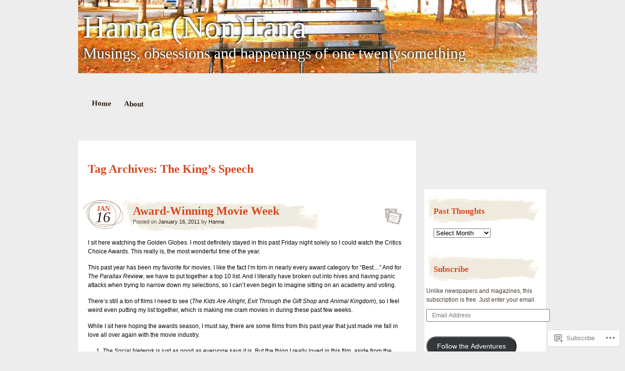

--- FILE ---
content_type: text/html; charset=UTF-8
request_url: https://hannanontana.wordpress.com/tag/the-kings-speech/
body_size: 16720
content:
<!DOCTYPE html>
<!--[if IE 7]>
<html id="ie7" lang="en">
<![endif]-->
<!--[if IE 8]>
<html id="ie8" lang="en">
<![endif]-->
<!--[if IE 9]>
<html id="ie9" lang="en">
<![endif]-->
<!--[if !(IE 7) & !(IE 8) & !(IE 9)]><!-->
<html lang="en">
<!--<![endif]-->
<head>
<meta charset="UTF-8" />
<title>The King&#8217;s Speech | Hanna (Non)Tana</title>
<link rel="profile" href="http://gmpg.org/xfn/11" />
<link rel="pingback" href="https://hannanontana.wordpress.com/xmlrpc.php" />
<!--[if lt IE 9]>
<script src="https://s0.wp.com/wp-content/themes/pub/matala/js/html5.js?m=1315596887i" type="text/javascript"></script>
<![endif]-->
<meta name='robots' content='max-image-preview:large' />
<link rel='dns-prefetch' href='//s0.wp.com' />
<link rel="alternate" type="application/rss+xml" title="Hanna (Non)Tana &raquo; Feed" href="https://hannanontana.wordpress.com/feed/" />
<link rel="alternate" type="application/rss+xml" title="Hanna (Non)Tana &raquo; Comments Feed" href="https://hannanontana.wordpress.com/comments/feed/" />
<link rel="alternate" type="application/rss+xml" title="Hanna (Non)Tana &raquo; The King&#039;s Speech Tag Feed" href="https://hannanontana.wordpress.com/tag/the-kings-speech/feed/" />
	<script type="text/javascript">
		/* <![CDATA[ */
		function addLoadEvent(func) {
			var oldonload = window.onload;
			if (typeof window.onload != 'function') {
				window.onload = func;
			} else {
				window.onload = function () {
					oldonload();
					func();
				}
			}
		}
		/* ]]> */
	</script>
	<link crossorigin='anonymous' rel='stylesheet' id='all-css-0-1' href='/wp-content/mu-plugins/infinity/themes/pub/matala.css?m=1340735099i&cssminify=yes' type='text/css' media='all' />
<style id='wp-emoji-styles-inline-css'>

	img.wp-smiley, img.emoji {
		display: inline !important;
		border: none !important;
		box-shadow: none !important;
		height: 1em !important;
		width: 1em !important;
		margin: 0 0.07em !important;
		vertical-align: -0.1em !important;
		background: none !important;
		padding: 0 !important;
	}
/*# sourceURL=wp-emoji-styles-inline-css */
</style>
<link crossorigin='anonymous' rel='stylesheet' id='all-css-2-1' href='/wp-content/plugins/gutenberg-core/v22.2.0/build/styles/block-library/style.css?m=1764855221i&cssminify=yes' type='text/css' media='all' />
<style id='wp-block-library-inline-css'>
.has-text-align-justify {
	text-align:justify;
}
.has-text-align-justify{text-align:justify;}

/*# sourceURL=wp-block-library-inline-css */
</style><style id='global-styles-inline-css'>
:root{--wp--preset--aspect-ratio--square: 1;--wp--preset--aspect-ratio--4-3: 4/3;--wp--preset--aspect-ratio--3-4: 3/4;--wp--preset--aspect-ratio--3-2: 3/2;--wp--preset--aspect-ratio--2-3: 2/3;--wp--preset--aspect-ratio--16-9: 16/9;--wp--preset--aspect-ratio--9-16: 9/16;--wp--preset--color--black: #000000;--wp--preset--color--cyan-bluish-gray: #abb8c3;--wp--preset--color--white: #ffffff;--wp--preset--color--pale-pink: #f78da7;--wp--preset--color--vivid-red: #cf2e2e;--wp--preset--color--luminous-vivid-orange: #ff6900;--wp--preset--color--luminous-vivid-amber: #fcb900;--wp--preset--color--light-green-cyan: #7bdcb5;--wp--preset--color--vivid-green-cyan: #00d084;--wp--preset--color--pale-cyan-blue: #8ed1fc;--wp--preset--color--vivid-cyan-blue: #0693e3;--wp--preset--color--vivid-purple: #9b51e0;--wp--preset--gradient--vivid-cyan-blue-to-vivid-purple: linear-gradient(135deg,rgb(6,147,227) 0%,rgb(155,81,224) 100%);--wp--preset--gradient--light-green-cyan-to-vivid-green-cyan: linear-gradient(135deg,rgb(122,220,180) 0%,rgb(0,208,130) 100%);--wp--preset--gradient--luminous-vivid-amber-to-luminous-vivid-orange: linear-gradient(135deg,rgb(252,185,0) 0%,rgb(255,105,0) 100%);--wp--preset--gradient--luminous-vivid-orange-to-vivid-red: linear-gradient(135deg,rgb(255,105,0) 0%,rgb(207,46,46) 100%);--wp--preset--gradient--very-light-gray-to-cyan-bluish-gray: linear-gradient(135deg,rgb(238,238,238) 0%,rgb(169,184,195) 100%);--wp--preset--gradient--cool-to-warm-spectrum: linear-gradient(135deg,rgb(74,234,220) 0%,rgb(151,120,209) 20%,rgb(207,42,186) 40%,rgb(238,44,130) 60%,rgb(251,105,98) 80%,rgb(254,248,76) 100%);--wp--preset--gradient--blush-light-purple: linear-gradient(135deg,rgb(255,206,236) 0%,rgb(152,150,240) 100%);--wp--preset--gradient--blush-bordeaux: linear-gradient(135deg,rgb(254,205,165) 0%,rgb(254,45,45) 50%,rgb(107,0,62) 100%);--wp--preset--gradient--luminous-dusk: linear-gradient(135deg,rgb(255,203,112) 0%,rgb(199,81,192) 50%,rgb(65,88,208) 100%);--wp--preset--gradient--pale-ocean: linear-gradient(135deg,rgb(255,245,203) 0%,rgb(182,227,212) 50%,rgb(51,167,181) 100%);--wp--preset--gradient--electric-grass: linear-gradient(135deg,rgb(202,248,128) 0%,rgb(113,206,126) 100%);--wp--preset--gradient--midnight: linear-gradient(135deg,rgb(2,3,129) 0%,rgb(40,116,252) 100%);--wp--preset--font-size--small: 13px;--wp--preset--font-size--medium: 20px;--wp--preset--font-size--large: 36px;--wp--preset--font-size--x-large: 42px;--wp--preset--font-family--albert-sans: 'Albert Sans', sans-serif;--wp--preset--font-family--alegreya: Alegreya, serif;--wp--preset--font-family--arvo: Arvo, serif;--wp--preset--font-family--bodoni-moda: 'Bodoni Moda', serif;--wp--preset--font-family--bricolage-grotesque: 'Bricolage Grotesque', sans-serif;--wp--preset--font-family--cabin: Cabin, sans-serif;--wp--preset--font-family--chivo: Chivo, sans-serif;--wp--preset--font-family--commissioner: Commissioner, sans-serif;--wp--preset--font-family--cormorant: Cormorant, serif;--wp--preset--font-family--courier-prime: 'Courier Prime', monospace;--wp--preset--font-family--crimson-pro: 'Crimson Pro', serif;--wp--preset--font-family--dm-mono: 'DM Mono', monospace;--wp--preset--font-family--dm-sans: 'DM Sans', sans-serif;--wp--preset--font-family--dm-serif-display: 'DM Serif Display', serif;--wp--preset--font-family--domine: Domine, serif;--wp--preset--font-family--eb-garamond: 'EB Garamond', serif;--wp--preset--font-family--epilogue: Epilogue, sans-serif;--wp--preset--font-family--fahkwang: Fahkwang, sans-serif;--wp--preset--font-family--figtree: Figtree, sans-serif;--wp--preset--font-family--fira-sans: 'Fira Sans', sans-serif;--wp--preset--font-family--fjalla-one: 'Fjalla One', sans-serif;--wp--preset--font-family--fraunces: Fraunces, serif;--wp--preset--font-family--gabarito: Gabarito, system-ui;--wp--preset--font-family--ibm-plex-mono: 'IBM Plex Mono', monospace;--wp--preset--font-family--ibm-plex-sans: 'IBM Plex Sans', sans-serif;--wp--preset--font-family--ibarra-real-nova: 'Ibarra Real Nova', serif;--wp--preset--font-family--instrument-serif: 'Instrument Serif', serif;--wp--preset--font-family--inter: Inter, sans-serif;--wp--preset--font-family--josefin-sans: 'Josefin Sans', sans-serif;--wp--preset--font-family--jost: Jost, sans-serif;--wp--preset--font-family--libre-baskerville: 'Libre Baskerville', serif;--wp--preset--font-family--libre-franklin: 'Libre Franklin', sans-serif;--wp--preset--font-family--literata: Literata, serif;--wp--preset--font-family--lora: Lora, serif;--wp--preset--font-family--merriweather: Merriweather, serif;--wp--preset--font-family--montserrat: Montserrat, sans-serif;--wp--preset--font-family--newsreader: Newsreader, serif;--wp--preset--font-family--noto-sans-mono: 'Noto Sans Mono', sans-serif;--wp--preset--font-family--nunito: Nunito, sans-serif;--wp--preset--font-family--open-sans: 'Open Sans', sans-serif;--wp--preset--font-family--overpass: Overpass, sans-serif;--wp--preset--font-family--pt-serif: 'PT Serif', serif;--wp--preset--font-family--petrona: Petrona, serif;--wp--preset--font-family--piazzolla: Piazzolla, serif;--wp--preset--font-family--playfair-display: 'Playfair Display', serif;--wp--preset--font-family--plus-jakarta-sans: 'Plus Jakarta Sans', sans-serif;--wp--preset--font-family--poppins: Poppins, sans-serif;--wp--preset--font-family--raleway: Raleway, sans-serif;--wp--preset--font-family--roboto: Roboto, sans-serif;--wp--preset--font-family--roboto-slab: 'Roboto Slab', serif;--wp--preset--font-family--rubik: Rubik, sans-serif;--wp--preset--font-family--rufina: Rufina, serif;--wp--preset--font-family--sora: Sora, sans-serif;--wp--preset--font-family--source-sans-3: 'Source Sans 3', sans-serif;--wp--preset--font-family--source-serif-4: 'Source Serif 4', serif;--wp--preset--font-family--space-mono: 'Space Mono', monospace;--wp--preset--font-family--syne: Syne, sans-serif;--wp--preset--font-family--texturina: Texturina, serif;--wp--preset--font-family--urbanist: Urbanist, sans-serif;--wp--preset--font-family--work-sans: 'Work Sans', sans-serif;--wp--preset--spacing--20: 0.44rem;--wp--preset--spacing--30: 0.67rem;--wp--preset--spacing--40: 1rem;--wp--preset--spacing--50: 1.5rem;--wp--preset--spacing--60: 2.25rem;--wp--preset--spacing--70: 3.38rem;--wp--preset--spacing--80: 5.06rem;--wp--preset--shadow--natural: 6px 6px 9px rgba(0, 0, 0, 0.2);--wp--preset--shadow--deep: 12px 12px 50px rgba(0, 0, 0, 0.4);--wp--preset--shadow--sharp: 6px 6px 0px rgba(0, 0, 0, 0.2);--wp--preset--shadow--outlined: 6px 6px 0px -3px rgb(255, 255, 255), 6px 6px rgb(0, 0, 0);--wp--preset--shadow--crisp: 6px 6px 0px rgb(0, 0, 0);}:where(.is-layout-flex){gap: 0.5em;}:where(.is-layout-grid){gap: 0.5em;}body .is-layout-flex{display: flex;}.is-layout-flex{flex-wrap: wrap;align-items: center;}.is-layout-flex > :is(*, div){margin: 0;}body .is-layout-grid{display: grid;}.is-layout-grid > :is(*, div){margin: 0;}:where(.wp-block-columns.is-layout-flex){gap: 2em;}:where(.wp-block-columns.is-layout-grid){gap: 2em;}:where(.wp-block-post-template.is-layout-flex){gap: 1.25em;}:where(.wp-block-post-template.is-layout-grid){gap: 1.25em;}.has-black-color{color: var(--wp--preset--color--black) !important;}.has-cyan-bluish-gray-color{color: var(--wp--preset--color--cyan-bluish-gray) !important;}.has-white-color{color: var(--wp--preset--color--white) !important;}.has-pale-pink-color{color: var(--wp--preset--color--pale-pink) !important;}.has-vivid-red-color{color: var(--wp--preset--color--vivid-red) !important;}.has-luminous-vivid-orange-color{color: var(--wp--preset--color--luminous-vivid-orange) !important;}.has-luminous-vivid-amber-color{color: var(--wp--preset--color--luminous-vivid-amber) !important;}.has-light-green-cyan-color{color: var(--wp--preset--color--light-green-cyan) !important;}.has-vivid-green-cyan-color{color: var(--wp--preset--color--vivid-green-cyan) !important;}.has-pale-cyan-blue-color{color: var(--wp--preset--color--pale-cyan-blue) !important;}.has-vivid-cyan-blue-color{color: var(--wp--preset--color--vivid-cyan-blue) !important;}.has-vivid-purple-color{color: var(--wp--preset--color--vivid-purple) !important;}.has-black-background-color{background-color: var(--wp--preset--color--black) !important;}.has-cyan-bluish-gray-background-color{background-color: var(--wp--preset--color--cyan-bluish-gray) !important;}.has-white-background-color{background-color: var(--wp--preset--color--white) !important;}.has-pale-pink-background-color{background-color: var(--wp--preset--color--pale-pink) !important;}.has-vivid-red-background-color{background-color: var(--wp--preset--color--vivid-red) !important;}.has-luminous-vivid-orange-background-color{background-color: var(--wp--preset--color--luminous-vivid-orange) !important;}.has-luminous-vivid-amber-background-color{background-color: var(--wp--preset--color--luminous-vivid-amber) !important;}.has-light-green-cyan-background-color{background-color: var(--wp--preset--color--light-green-cyan) !important;}.has-vivid-green-cyan-background-color{background-color: var(--wp--preset--color--vivid-green-cyan) !important;}.has-pale-cyan-blue-background-color{background-color: var(--wp--preset--color--pale-cyan-blue) !important;}.has-vivid-cyan-blue-background-color{background-color: var(--wp--preset--color--vivid-cyan-blue) !important;}.has-vivid-purple-background-color{background-color: var(--wp--preset--color--vivid-purple) !important;}.has-black-border-color{border-color: var(--wp--preset--color--black) !important;}.has-cyan-bluish-gray-border-color{border-color: var(--wp--preset--color--cyan-bluish-gray) !important;}.has-white-border-color{border-color: var(--wp--preset--color--white) !important;}.has-pale-pink-border-color{border-color: var(--wp--preset--color--pale-pink) !important;}.has-vivid-red-border-color{border-color: var(--wp--preset--color--vivid-red) !important;}.has-luminous-vivid-orange-border-color{border-color: var(--wp--preset--color--luminous-vivid-orange) !important;}.has-luminous-vivid-amber-border-color{border-color: var(--wp--preset--color--luminous-vivid-amber) !important;}.has-light-green-cyan-border-color{border-color: var(--wp--preset--color--light-green-cyan) !important;}.has-vivid-green-cyan-border-color{border-color: var(--wp--preset--color--vivid-green-cyan) !important;}.has-pale-cyan-blue-border-color{border-color: var(--wp--preset--color--pale-cyan-blue) !important;}.has-vivid-cyan-blue-border-color{border-color: var(--wp--preset--color--vivid-cyan-blue) !important;}.has-vivid-purple-border-color{border-color: var(--wp--preset--color--vivid-purple) !important;}.has-vivid-cyan-blue-to-vivid-purple-gradient-background{background: var(--wp--preset--gradient--vivid-cyan-blue-to-vivid-purple) !important;}.has-light-green-cyan-to-vivid-green-cyan-gradient-background{background: var(--wp--preset--gradient--light-green-cyan-to-vivid-green-cyan) !important;}.has-luminous-vivid-amber-to-luminous-vivid-orange-gradient-background{background: var(--wp--preset--gradient--luminous-vivid-amber-to-luminous-vivid-orange) !important;}.has-luminous-vivid-orange-to-vivid-red-gradient-background{background: var(--wp--preset--gradient--luminous-vivid-orange-to-vivid-red) !important;}.has-very-light-gray-to-cyan-bluish-gray-gradient-background{background: var(--wp--preset--gradient--very-light-gray-to-cyan-bluish-gray) !important;}.has-cool-to-warm-spectrum-gradient-background{background: var(--wp--preset--gradient--cool-to-warm-spectrum) !important;}.has-blush-light-purple-gradient-background{background: var(--wp--preset--gradient--blush-light-purple) !important;}.has-blush-bordeaux-gradient-background{background: var(--wp--preset--gradient--blush-bordeaux) !important;}.has-luminous-dusk-gradient-background{background: var(--wp--preset--gradient--luminous-dusk) !important;}.has-pale-ocean-gradient-background{background: var(--wp--preset--gradient--pale-ocean) !important;}.has-electric-grass-gradient-background{background: var(--wp--preset--gradient--electric-grass) !important;}.has-midnight-gradient-background{background: var(--wp--preset--gradient--midnight) !important;}.has-small-font-size{font-size: var(--wp--preset--font-size--small) !important;}.has-medium-font-size{font-size: var(--wp--preset--font-size--medium) !important;}.has-large-font-size{font-size: var(--wp--preset--font-size--large) !important;}.has-x-large-font-size{font-size: var(--wp--preset--font-size--x-large) !important;}.has-albert-sans-font-family{font-family: var(--wp--preset--font-family--albert-sans) !important;}.has-alegreya-font-family{font-family: var(--wp--preset--font-family--alegreya) !important;}.has-arvo-font-family{font-family: var(--wp--preset--font-family--arvo) !important;}.has-bodoni-moda-font-family{font-family: var(--wp--preset--font-family--bodoni-moda) !important;}.has-bricolage-grotesque-font-family{font-family: var(--wp--preset--font-family--bricolage-grotesque) !important;}.has-cabin-font-family{font-family: var(--wp--preset--font-family--cabin) !important;}.has-chivo-font-family{font-family: var(--wp--preset--font-family--chivo) !important;}.has-commissioner-font-family{font-family: var(--wp--preset--font-family--commissioner) !important;}.has-cormorant-font-family{font-family: var(--wp--preset--font-family--cormorant) !important;}.has-courier-prime-font-family{font-family: var(--wp--preset--font-family--courier-prime) !important;}.has-crimson-pro-font-family{font-family: var(--wp--preset--font-family--crimson-pro) !important;}.has-dm-mono-font-family{font-family: var(--wp--preset--font-family--dm-mono) !important;}.has-dm-sans-font-family{font-family: var(--wp--preset--font-family--dm-sans) !important;}.has-dm-serif-display-font-family{font-family: var(--wp--preset--font-family--dm-serif-display) !important;}.has-domine-font-family{font-family: var(--wp--preset--font-family--domine) !important;}.has-eb-garamond-font-family{font-family: var(--wp--preset--font-family--eb-garamond) !important;}.has-epilogue-font-family{font-family: var(--wp--preset--font-family--epilogue) !important;}.has-fahkwang-font-family{font-family: var(--wp--preset--font-family--fahkwang) !important;}.has-figtree-font-family{font-family: var(--wp--preset--font-family--figtree) !important;}.has-fira-sans-font-family{font-family: var(--wp--preset--font-family--fira-sans) !important;}.has-fjalla-one-font-family{font-family: var(--wp--preset--font-family--fjalla-one) !important;}.has-fraunces-font-family{font-family: var(--wp--preset--font-family--fraunces) !important;}.has-gabarito-font-family{font-family: var(--wp--preset--font-family--gabarito) !important;}.has-ibm-plex-mono-font-family{font-family: var(--wp--preset--font-family--ibm-plex-mono) !important;}.has-ibm-plex-sans-font-family{font-family: var(--wp--preset--font-family--ibm-plex-sans) !important;}.has-ibarra-real-nova-font-family{font-family: var(--wp--preset--font-family--ibarra-real-nova) !important;}.has-instrument-serif-font-family{font-family: var(--wp--preset--font-family--instrument-serif) !important;}.has-inter-font-family{font-family: var(--wp--preset--font-family--inter) !important;}.has-josefin-sans-font-family{font-family: var(--wp--preset--font-family--josefin-sans) !important;}.has-jost-font-family{font-family: var(--wp--preset--font-family--jost) !important;}.has-libre-baskerville-font-family{font-family: var(--wp--preset--font-family--libre-baskerville) !important;}.has-libre-franklin-font-family{font-family: var(--wp--preset--font-family--libre-franklin) !important;}.has-literata-font-family{font-family: var(--wp--preset--font-family--literata) !important;}.has-lora-font-family{font-family: var(--wp--preset--font-family--lora) !important;}.has-merriweather-font-family{font-family: var(--wp--preset--font-family--merriweather) !important;}.has-montserrat-font-family{font-family: var(--wp--preset--font-family--montserrat) !important;}.has-newsreader-font-family{font-family: var(--wp--preset--font-family--newsreader) !important;}.has-noto-sans-mono-font-family{font-family: var(--wp--preset--font-family--noto-sans-mono) !important;}.has-nunito-font-family{font-family: var(--wp--preset--font-family--nunito) !important;}.has-open-sans-font-family{font-family: var(--wp--preset--font-family--open-sans) !important;}.has-overpass-font-family{font-family: var(--wp--preset--font-family--overpass) !important;}.has-pt-serif-font-family{font-family: var(--wp--preset--font-family--pt-serif) !important;}.has-petrona-font-family{font-family: var(--wp--preset--font-family--petrona) !important;}.has-piazzolla-font-family{font-family: var(--wp--preset--font-family--piazzolla) !important;}.has-playfair-display-font-family{font-family: var(--wp--preset--font-family--playfair-display) !important;}.has-plus-jakarta-sans-font-family{font-family: var(--wp--preset--font-family--plus-jakarta-sans) !important;}.has-poppins-font-family{font-family: var(--wp--preset--font-family--poppins) !important;}.has-raleway-font-family{font-family: var(--wp--preset--font-family--raleway) !important;}.has-roboto-font-family{font-family: var(--wp--preset--font-family--roboto) !important;}.has-roboto-slab-font-family{font-family: var(--wp--preset--font-family--roboto-slab) !important;}.has-rubik-font-family{font-family: var(--wp--preset--font-family--rubik) !important;}.has-rufina-font-family{font-family: var(--wp--preset--font-family--rufina) !important;}.has-sora-font-family{font-family: var(--wp--preset--font-family--sora) !important;}.has-source-sans-3-font-family{font-family: var(--wp--preset--font-family--source-sans-3) !important;}.has-source-serif-4-font-family{font-family: var(--wp--preset--font-family--source-serif-4) !important;}.has-space-mono-font-family{font-family: var(--wp--preset--font-family--space-mono) !important;}.has-syne-font-family{font-family: var(--wp--preset--font-family--syne) !important;}.has-texturina-font-family{font-family: var(--wp--preset--font-family--texturina) !important;}.has-urbanist-font-family{font-family: var(--wp--preset--font-family--urbanist) !important;}.has-work-sans-font-family{font-family: var(--wp--preset--font-family--work-sans) !important;}
/*# sourceURL=global-styles-inline-css */
</style>

<style id='classic-theme-styles-inline-css'>
/*! This file is auto-generated */
.wp-block-button__link{color:#fff;background-color:#32373c;border-radius:9999px;box-shadow:none;text-decoration:none;padding:calc(.667em + 2px) calc(1.333em + 2px);font-size:1.125em}.wp-block-file__button{background:#32373c;color:#fff;text-decoration:none}
/*# sourceURL=/wp-includes/css/classic-themes.min.css */
</style>
<link crossorigin='anonymous' rel='stylesheet' id='all-css-4-1' href='/_static/??-eJyFj+EKwjAMhF/ILMwNnT/EZ2m3OKvNWprO4dubIehEmH9Cctx35HCK0IYh05Ax+rF3g2AbrA/tTXBblE1RgjiOniDRvaixc5LfDpD88FS0IhtcBPEIn6xEqnM0eXYwdc6QJ1bbGjZFZcDamEgEdLIbGfJFQfnhXjLG0SKbbLzBv28l0gK9rj2qa3GuQT0F0NomuzB8HXD2xqUZPfGx3Nfl7lBVVXN9AsqMgTg=&cssminify=yes' type='text/css' media='all' />
<style id='jetpack-global-styles-frontend-style-inline-css'>
:root { --font-headings: unset; --font-base: unset; --font-headings-default: -apple-system,BlinkMacSystemFont,"Segoe UI",Roboto,Oxygen-Sans,Ubuntu,Cantarell,"Helvetica Neue",sans-serif; --font-base-default: -apple-system,BlinkMacSystemFont,"Segoe UI",Roboto,Oxygen-Sans,Ubuntu,Cantarell,"Helvetica Neue",sans-serif;}
/*# sourceURL=jetpack-global-styles-frontend-style-inline-css */
</style>
<link crossorigin='anonymous' rel='stylesheet' id='all-css-6-1' href='/wp-content/themes/h4/global.css?m=1420737423i&cssminify=yes' type='text/css' media='all' />
<script type="text/javascript" id="wpcom-actionbar-placeholder-js-extra">
/* <![CDATA[ */
var actionbardata = {"siteID":"14186738","postID":"0","siteURL":"https://hannanontana.wordpress.com","xhrURL":"https://hannanontana.wordpress.com/wp-admin/admin-ajax.php","nonce":"199f90c4eb","isLoggedIn":"","statusMessage":"","subsEmailDefault":"instantly","proxyScriptUrl":"https://s0.wp.com/wp-content/js/wpcom-proxy-request.js?m=1513050504i&amp;ver=20211021","i18n":{"followedText":"New posts from this site will now appear in your \u003Ca href=\"https://wordpress.com/reader\"\u003EReader\u003C/a\u003E","foldBar":"Collapse this bar","unfoldBar":"Expand this bar","shortLinkCopied":"Shortlink copied to clipboard."}};
//# sourceURL=wpcom-actionbar-placeholder-js-extra
/* ]]> */
</script>
<script type="text/javascript" id="jetpack-mu-wpcom-settings-js-before">
/* <![CDATA[ */
var JETPACK_MU_WPCOM_SETTINGS = {"assetsUrl":"https://s0.wp.com/wp-content/mu-plugins/jetpack-mu-wpcom-plugin/sun/jetpack_vendor/automattic/jetpack-mu-wpcom/src/build/"};
//# sourceURL=jetpack-mu-wpcom-settings-js-before
/* ]]> */
</script>
<script crossorigin='anonymous' type='text/javascript'  src='/wp-content/js/rlt-proxy.js?m=1720530689i'></script>
<script type="text/javascript" id="rlt-proxy-js-after">
/* <![CDATA[ */
	rltInitialize( {"token":null,"iframeOrigins":["https:\/\/widgets.wp.com"]} );
//# sourceURL=rlt-proxy-js-after
/* ]]> */
</script>
<link rel="EditURI" type="application/rsd+xml" title="RSD" href="https://hannanontana.wordpress.com/xmlrpc.php?rsd" />
<meta name="generator" content="WordPress.com" />

<!-- Jetpack Open Graph Tags -->
<meta property="og:type" content="website" />
<meta property="og:title" content="The King&#8217;s Speech &#8211; Hanna (Non)Tana" />
<meta property="og:url" content="https://hannanontana.wordpress.com/tag/the-kings-speech/" />
<meta property="og:site_name" content="Hanna (Non)Tana" />
<meta property="og:image" content="https://s0.wp.com/i/blank.jpg?m=1383295312i" />
<meta property="og:image:width" content="200" />
<meta property="og:image:height" content="200" />
<meta property="og:image:alt" content="" />
<meta property="og:locale" content="en_US" />
<meta property="fb:app_id" content="249643311490" />

<!-- End Jetpack Open Graph Tags -->
<link rel="shortcut icon" type="image/x-icon" href="https://s0.wp.com/i/favicon.ico?m=1713425267i" sizes="16x16 24x24 32x32 48x48" />
<link rel="icon" type="image/x-icon" href="https://s0.wp.com/i/favicon.ico?m=1713425267i" sizes="16x16 24x24 32x32 48x48" />
<link rel="apple-touch-icon" href="https://s0.wp.com/i/webclip.png?m=1713868326i" />
<link rel='openid.server' href='https://hannanontana.wordpress.com/?openidserver=1' />
<link rel='openid.delegate' href='https://hannanontana.wordpress.com/' />
<link rel="search" type="application/opensearchdescription+xml" href="https://hannanontana.wordpress.com/osd.xml" title="Hanna (Non)Tana" />
<link rel="search" type="application/opensearchdescription+xml" href="https://s1.wp.com/opensearch.xml" title="WordPress.com" />
<meta name="theme-color" content="#ededed" />
	<style type="text/css">
			html,
		body,
		#page,
		#wrapper,
		#inner-wrapper,
		#colophon,
		#primary-bottom,
		#secondary-bottom,
		body.attachment #inner-wrapper,
		body.attachment #access,
		#access,
		#access .current_page_item a,
		#access li:hover > a {
			background: none;
		}
		#primary,
		#secondary {
			background-color: #fff;
		}
		#primary,
		body.attachment #primary {
			margin-top: 0;
			margin-left: 0;
		}
		body.attachment #primary {
			width: 940px;
		}
		#content,
		body.attachment #content {
			margin-top: 10px;
		}
		body.attachment #attachment-wrapper {
			margin-top: 0;
		}
		#primary-bottom,
		#secondary-bottom {
			display: none;
		}
		#secondary {
			margin-top: 100px;
		}
		#secondary-content,
		#ie7 #secondary-content {
			margin-top: 0;
		}
		#colophon {
			padding: 20px 0;
		}
		</style>
	<meta name="description" content="Posts about The King&#8217;s Speech written by Hanna" />
	<style type="text/css">
			#branding {
			margin-top: 0;
			padding: 0 10px;
		}
		#branding hgroup {
			background: url(https://hannanontana.wordpress.com/wp-content/uploads/2012/01/cropped-il_fullxfull-2687493681.jpg) no-repeat;
			height: 150px;
			padding: 0 10px;
			width: 940px;
		}
		#access {
			margin: 25px 0;
		}
		#ie8 #access {
			margin: 20px 0;
		}
			#site-title a,
		#site-description {
			background: none !important;
			border: 0 !important;
			color: #fff !important;
		}
		</style>
	<style type="text/css" id="custom-background-css">
body.custom-background { background-color: #ededed; }
</style>
	<link crossorigin='anonymous' rel='stylesheet' id='all-css-0-3' href='/_static/??-eJyNzN0KwjAMQOEXcgv1B/VCfBTZmlIy26QsCXt9KwjinZcfHA5sbYjCltig+tCKZ2KFJVmb4vNjUGd4EEeYnQp2zhpXakbS2x+NlXiMqjv4e1wFvSSFjTAnU8giuKYJFfrnq/f1Xm/hfDpcL+EY9ssLv3RGsg==&cssminify=yes' type='text/css' media='all' />
</head>

<body class="archive tag tag-the-kings-speech tag-24780318 custom-background wp-theme-pubmatala customizer-styles-applied jetpack-reblog-enabled">
<div id="page" class="hfeed">
	<div id="wrapper">
			<header id="branding" role="banner">
			<hgroup>
				<h1 id="site-title"><span><a href="https://hannanontana.wordpress.com/" title="Hanna (Non)Tana" rel="home">Hanna (Non)Tana</a></span></h1>
				<h2 id="site-description">Musings, obsessions and happenings of one twentysomething</h2>
			</hgroup>
			<nav id="access" role="navigation">
				<div class="menu"><ul>
<li ><a href="https://hannanontana.wordpress.com/">Home</a></li><li class="page_item page-item-2"><a href="https://hannanontana.wordpress.com/about/">About</a></li>
</ul></div>
			</nav><!-- #access -->
		</header> <!-- #branding -->
		<div id="inner-wrapper">
			<div id="main">
	<div id="primary">
		<div id="content" role="main">

			<header class="archive-header">
				<h1 class="archive-title">Tag Archives: <span>The King&#8217;s Speech</span></h1>
			</header><!-- .archive-header -->

			

		<article id="post-411" class="post-wrapper post-411 post type-post status-publish format-standard hentry category-movies-seen category-movies-to-see tag-3d-glasses tag-academy tag-animal-kingdom tag-black-swan tag-claire-danes tag-critics-choice-awards tag-easy-a tag-emma-stone tag-exit-through-the-gift-shop tag-golden-globes tag-harry-potter tag-harry-potter-movie-series tag-jeremy-renner tag-musical-score tag-natalie-protman tag-ricky-gervais tag-score tag-temple-granin tag-the-kids-are-alright tag-the-kings-speech tag-the-parallax-review tag-the-social-network tag-the-town tag-toy-story-3">

	<div class="post-date"><span class="entry-month">Jan</span><span class="entry-day">16</span></div>
	<header class="entry-header">
											<h1 class="entry-title"><a href="https://hannanontana.wordpress.com/2011/01/16/award-winning-movie-week/" rel="bookmark">Award-Winning Movie Week</a></h1>
					
		<div class="entry-info">
			<div class="posted-on"><span class="sep">Posted on </span><a href="https://hannanontana.wordpress.com/2011/01/16/award-winning-movie-week/" title="7:38 pm" rel="bookmark"><time class="entry-date" datetime="2011-01-16T19:38:58-06:00" pubdate>January 16, 2011</time></a><span class="by-author"> <span class="sep"> by </span> <span class="author vcard"><a class="url fn n" href="https://hannanontana.wordpress.com/author/hsoltys/" title="View all posts by Hanna" rel="author">Hanna</a></span></span></div>		</div><!-- .entry-info -->

	</header><!-- .entry-header -->
		<div class="post-format-icon"><a href="" title="All Standard posts">Standard</a></div>

	<div class="entry-content">
				<p>I sit here watching the Golden Globes. I most definitely stayed in this past Friday night solely so I could watch the Critics Choice Awards. This really is, the most wonderful time of the year.</p>
<p>This past year has been my favorite for movies. I like the fact I&#8217;m torn in nearly every award category for &#8220;Best&#8230;&#8221; And for <em>The Parallax Review</em>, we have to put together a top 10 list. And I literally have broken out into hives and having panic attacks when trying to narrow down my selections, so I can&#8217;t even begin to imagine sitting on an academy and voting.</p>
<p>There&#8217;s still a ton of films I need to see (<em>The Kids Are Alright</em>, <em>Exit Through the Gift Shop</em> and <em>Animal Kingdom</em>), so I feel weird even putting my list together, which is making me cram movies in during these past few weeks.</p>
<p>While I sit here hoping the awards season, I must say, there are some films from this past year that just made me fall in love all over again with the movie industry.</p>
<ol>
<li><em>The Social Network</em> is just as good as everyone says it is. But the thing I really loved in this film, aside from the hilarious one-liners, was the score. Remember how the score of <em>Up</em> makes you sob in the opening scene? The score in <em>The Social Network</em> won&#8217;t make you sob, but it will fill you with the paranoia and excitement the characters in the film experience. Music is such an intricate part of today (I can&#8217;t remember the last time I was at work without my headphones in) and I love the fact it&#8217;s commanding more of a presence in movies.</li>
<li>Wasn&#8217;t a huge fan of <em>Black Swan</em>, but there&#8217;s no denying how amazing Natalie Portman is in the film. She&#8217;s exquisite. She should win every award she&#8217;s nominated for, but the rest of the film is very blah.</li>
<li><em>Toy Story 3</em> was the first film to make me cry while wearing 3-D glasses. Enough said.</li>
<li>Underrated films of the year: <em>The Town</em> and <em>Easy A</em>. Do yourself a favor and see the silent, but deadly, Jeremy  Renner continue his reign of dominance in <em>The Town</em> and the hilarious Emma Stone scores an <em>Easy A</em> with her leading performance.</li>
<li><em>The King&#8217;s Speech</em> made me finally like seeing all of those terrible Harry Potter characters (the ones trying to kill Harry all the time). Helena Bonham Carter looks perfect in her turn-of-the-century look and Colin Firth still makes you want to marry him in this role</li>
</ol>
<p>Alright, the Globes are getting good (and I should say, Mom and I watched <em>Temple Grandin</em> a few months back and it was amazing. Claire Danes should win), so I&#8217;m off to watch more of Ricky Gervais. He is fantastic.</p>
<p>&nbsp;</p>
<p>Fun fact: 2011 will continue to be a year with movie magic. Got voted on to the Junior Board of the Chicago International Film Festival and Cinema/Chicago. Woo! Volunteering pays off</p>
					</div><!-- .entry-content -->

	<footer class="entry-footer">

		<div class="entry-meta">
			<span class="posted-in">Filed under <a href="https://hannanontana.wordpress.com/category/movies-seen/" rel="category tag">Movies Seen</a>, <a href="https://hannanontana.wordpress.com/category/movies-to-see/" rel="category tag">Movies to See</a> and tagged <a href="https://hannanontana.wordpress.com/tag/3d-glasses/" rel="tag">3D glasses</a>, <a href="https://hannanontana.wordpress.com/tag/academy/" rel="tag">academy</a>, <a href="https://hannanontana.wordpress.com/tag/animal-kingdom/" rel="tag">Animal Kingdom</a>, <a href="https://hannanontana.wordpress.com/tag/black-swan/" rel="tag">black swan</a>, <a href="https://hannanontana.wordpress.com/tag/claire-danes/" rel="tag">Claire Danes</a>, <a href="https://hannanontana.wordpress.com/tag/critics-choice-awards/" rel="tag">Critics Choice Awards</a>, <a href="https://hannanontana.wordpress.com/tag/easy-a/" rel="tag">Easy A</a>, <a href="https://hannanontana.wordpress.com/tag/emma-stone/" rel="tag">Emma Stone</a>, <a href="https://hannanontana.wordpress.com/tag/exit-through-the-gift-shop/" rel="tag">Exit Through the Gift Shop</a>, <a href="https://hannanontana.wordpress.com/tag/golden-globes/" rel="tag">Golden Globes</a>, <a href="https://hannanontana.wordpress.com/tag/harry-potter/" rel="tag">Harry Potter</a>, <a href="https://hannanontana.wordpress.com/tag/harry-potter-movie-series/" rel="tag">Harry Potter movie series</a>, <a href="https://hannanontana.wordpress.com/tag/jeremy-renner/" rel="tag">Jeremy Renner</a>, <a href="https://hannanontana.wordpress.com/tag/musical-score/" rel="tag">musical score</a>, <a href="https://hannanontana.wordpress.com/tag/natalie-protman/" rel="tag">Natalie Protman</a>, <a href="https://hannanontana.wordpress.com/tag/ricky-gervais/" rel="tag">Ricky Gervais</a>, <a href="https://hannanontana.wordpress.com/tag/score/" rel="tag">score</a>, <a href="https://hannanontana.wordpress.com/tag/temple-granin/" rel="tag">Temple Granin</a>, <a href="https://hannanontana.wordpress.com/tag/the-kids-are-alright/" rel="tag">The Kids Are Alright</a>, <a href="https://hannanontana.wordpress.com/tag/the-kings-speech/" rel="tag">The King's Speech</a>, <a href="https://hannanontana.wordpress.com/tag/the-parallax-review/" rel="tag">The Parallax REview</a>, <a href="https://hannanontana.wordpress.com/tag/the-social-network/" rel="tag">The Social Network</a>, <a href="https://hannanontana.wordpress.com/tag/the-town/" rel="tag">The Town</a>, <a href="https://hannanontana.wordpress.com/tag/toy-story-3/" rel="tag">Toy Story 3</a></span> <span class="sep">|</span>			<span class="comments-link"><a href="https://hannanontana.wordpress.com/2011/01/16/award-winning-movie-week/#respond">Leave a comment</a></span>
					</div><!-- .entry-meta -->

		
	</footer><!-- .entry-footer -->
</article><!-- #post-411 .post-wrapper -->		<article id="post-401" class="post-wrapper post-401 post type-post status-publish format-standard hentry category-gal-pals category-inspiration category-movies-seen category-working-gal tag-broadway-producer tag-chad-mitch-eden tag-colin-firth tag-college-basketball tag-eden-bay tag-food-critic tag-geoffrey-rush tag-harry-potter tag-history-teacher tag-illustrator tag-indesign tag-john-wooden tag-journalism tag-king-george tag-king-george-vi tag-kings-speech tag-lifetime-sleeper tag-lionel-logue tag-michigan-ave tag-movie-star tag-mr-eden tag-navajo tag-nurse tag-philosophy tag-photoshop tag-safari-guide tag-teacher tag-the-kings-speech tag-twitter tag-zoologist">

	<div class="post-date"><span class="entry-month">Jan</span><span class="entry-day">7</span></div>
	<header class="entry-header">
											<h1 class="entry-title"><a href="https://hannanontana.wordpress.com/2011/01/07/the-kings-tweet/" rel="bookmark">The King&#8217;s Tweet</a></h1>
					
		<div class="entry-info">
			<div class="posted-on"><span class="sep">Posted on </span><a href="https://hannanontana.wordpress.com/2011/01/07/the-kings-tweet/" title="5:08 pm" rel="bookmark"><time class="entry-date" datetime="2011-01-07T17:08:21-06:00" pubdate>January 7, 2011</time></a><span class="by-author"> <span class="sep"> by </span> <span class="author vcard"><a class="url fn n" href="https://hannanontana.wordpress.com/author/hsoltys/" title="View all posts by Hanna" rel="author">Hanna</a></span></span></div>		</div><!-- .entry-info -->

	</header><!-- .entry-header -->
		<div class="post-format-icon"><a href="" title="All Standard posts">Standard</a></div>

	<div class="entry-content">
				<p>Jessica and I finally went and saw <em><a href="http://www.kingsspeech.com/" target="_blank">The King&#8217;s Speech</a></em> and it was just as fantastic as everyone says it is. Colin Firth is unreal and the Harry Potter-cast reunion going on in the film was a nice surprise. After leaving the film, we immediately began talking about Mr. Eden, our high school journalism teacher. And I&#8217;m completely sure it&#8217;s because<a href="http://en.wikipedia.org/wiki/Lionel_Logue" target="_blank"> Lionel Logue</a> in the film (played by Geoffrey Rush) is to King George VI (Firth) as Mr. Eden is to Jessica and I and any other soul who has ever had him for a teacher.</p>
<p>I would not be where I am today if it weren&#8217;t for Mr. Eden. I&#8217;m a 100% sure of that. He&#8217;s the reason I began my journalism major, which led to my journalism career. He&#8217;s the reason I didn&#8217;t waste thousands of my parents&#8217; dollars figuring out what my major would be, seeing as every morning when I woke up in high school I wanted to be a zoologist, a nurse, a history teacher, a safari guide, a movie star, a Broadway Producer, a food critic or a lifetime sleeper. He&#8217;s the reason I&#8217;m a follower of John Wooden philosophy. He&#8217;s the reason I developed a passion for college basketball (though we&#8217;re rivals these days). He&#8217;s the reason I know how to do PhotoShop, Illustrator and InDesign (skills which have proven to make be a cut above the rest). He&#8217;s the reason I know you can enjoy your life, your work and still have a fantastic family. He&#8217;s the reason I know somewhere out there, someone will let you name your child after a sports facility (If I have kids, I&#8217;m totally naming one Oliver after my dorm in college. And then Quinton after our favorite spot on the town).</p>
<p>Reminiscing about good ole Chad &#8220;Mitch&#8221; Eden with Jessica outside on Michigan Ave. while we waited for a bus, made me extremely thankful for the man. I mean, we knew how kick ass he truly was in school and how lucky and fortunate we were to be in his graces, but today, getting in Twitter wars with him over college basketball and the Navajo sweater we bought from &#8220;Eden-Bay&#8221; for a ridiculous amount of money is so nice and reassuring. Even after nearly 7 years, he&#8217;s still in our lives watching and guiding us on our quest for greatness. Even if it is in just 140-characters.</p>
					</div><!-- .entry-content -->

	<footer class="entry-footer">

		<div class="entry-meta">
			<span class="posted-in">Filed under <a href="https://hannanontana.wordpress.com/category/gal-pals/" rel="category tag">Gal Pals</a>, <a href="https://hannanontana.wordpress.com/category/inspiration/" rel="category tag">Inspiration</a>, <a href="https://hannanontana.wordpress.com/category/movies-seen/" rel="category tag">Movies Seen</a>, <a href="https://hannanontana.wordpress.com/category/working-gal/" rel="category tag">Working Gal</a> and tagged <a href="https://hannanontana.wordpress.com/tag/broadway-producer/" rel="tag">broadway producer</a>, <a href="https://hannanontana.wordpress.com/tag/chad-mitch-eden/" rel="tag">Chad Mitch Eden</a>, <a href="https://hannanontana.wordpress.com/tag/colin-firth/" rel="tag">colin firth</a>, <a href="https://hannanontana.wordpress.com/tag/college-basketball/" rel="tag">college basketball</a>, <a href="https://hannanontana.wordpress.com/tag/eden-bay/" rel="tag">Eden Bay</a>, <a href="https://hannanontana.wordpress.com/tag/food-critic/" rel="tag">food critic</a>, <a href="https://hannanontana.wordpress.com/tag/geoffrey-rush/" rel="tag">Geoffrey Rush</a>, <a href="https://hannanontana.wordpress.com/tag/harry-potter/" rel="tag">Harry Potter</a>, <a href="https://hannanontana.wordpress.com/tag/history-teacher/" rel="tag">history teacher</a>, <a href="https://hannanontana.wordpress.com/tag/illustrator/" rel="tag">illustrator</a>, <a href="https://hannanontana.wordpress.com/tag/indesign/" rel="tag">indesign</a>, <a href="https://hannanontana.wordpress.com/tag/john-wooden/" rel="tag">john wooden</a>, <a href="https://hannanontana.wordpress.com/tag/journalism/" rel="tag">journalism</a>, <a href="https://hannanontana.wordpress.com/tag/king-george/" rel="tag">King George</a>, <a href="https://hannanontana.wordpress.com/tag/king-george-vi/" rel="tag">King George VI</a>, <a href="https://hannanontana.wordpress.com/tag/kings-speech/" rel="tag">kings speech</a>, <a href="https://hannanontana.wordpress.com/tag/lifetime-sleeper/" rel="tag">lifetime sleeper</a>, <a href="https://hannanontana.wordpress.com/tag/lionel-logue/" rel="tag">Lionel Logue</a>, <a href="https://hannanontana.wordpress.com/tag/michigan-ave/" rel="tag">Michigan Ave.</a>, <a href="https://hannanontana.wordpress.com/tag/movie-star/" rel="tag">movie star</a>, <a href="https://hannanontana.wordpress.com/tag/mr-eden/" rel="tag">mr. eden</a>, <a href="https://hannanontana.wordpress.com/tag/navajo/" rel="tag">Navajo</a>, <a href="https://hannanontana.wordpress.com/tag/nurse/" rel="tag">nurse</a>, <a href="https://hannanontana.wordpress.com/tag/philosophy/" rel="tag">philosophy</a>, <a href="https://hannanontana.wordpress.com/tag/photoshop/" rel="tag">photoshop</a>, <a href="https://hannanontana.wordpress.com/tag/safari-guide/" rel="tag">safari guide</a>, <a href="https://hannanontana.wordpress.com/tag/teacher/" rel="tag">teacher</a>, <a href="https://hannanontana.wordpress.com/tag/the-kings-speech/" rel="tag">The King's Speech</a>, <a href="https://hannanontana.wordpress.com/tag/twitter/" rel="tag">Twitter</a>, <a href="https://hannanontana.wordpress.com/tag/zoologist/" rel="tag">zoologist</a></span> <span class="sep">|</span>			<span class="comments-link"><a href="https://hannanontana.wordpress.com/2011/01/07/the-kings-tweet/#comments">1 Comment</a></span>
					</div><!-- .entry-meta -->

		
	</footer><!-- .entry-footer -->
</article><!-- #post-401 .post-wrapper -->

		</div><!-- #content -->

		
		<div id="primary-bottom"></div>
	</div><!-- #primary -->


	<div id="secondary" class="widget-area" role="complementary">
		<div id="secondary-content">
						<aside id="archives-3" class="widget widget_archive"><h1 class="widget-title">Past Thoughts</h1>		<label class="screen-reader-text" for="archives-dropdown-3">Past Thoughts</label>
		<select id="archives-dropdown-3" name="archive-dropdown">
			
			<option value="">Select Month</option>
				<option value='https://hannanontana.wordpress.com/2014/10/'> October 2014 </option>
	<option value='https://hannanontana.wordpress.com/2014/07/'> July 2014 </option>
	<option value='https://hannanontana.wordpress.com/2014/06/'> June 2014 </option>
	<option value='https://hannanontana.wordpress.com/2014/05/'> May 2014 </option>
	<option value='https://hannanontana.wordpress.com/2014/04/'> April 2014 </option>
	<option value='https://hannanontana.wordpress.com/2014/03/'> March 2014 </option>
	<option value='https://hannanontana.wordpress.com/2014/02/'> February 2014 </option>
	<option value='https://hannanontana.wordpress.com/2014/01/'> January 2014 </option>
	<option value='https://hannanontana.wordpress.com/2013/12/'> December 2013 </option>
	<option value='https://hannanontana.wordpress.com/2013/11/'> November 2013 </option>
	<option value='https://hannanontana.wordpress.com/2013/10/'> October 2013 </option>
	<option value='https://hannanontana.wordpress.com/2013/09/'> September 2013 </option>
	<option value='https://hannanontana.wordpress.com/2013/08/'> August 2013 </option>
	<option value='https://hannanontana.wordpress.com/2013/07/'> July 2013 </option>
	<option value='https://hannanontana.wordpress.com/2013/06/'> June 2013 </option>
	<option value='https://hannanontana.wordpress.com/2013/05/'> May 2013 </option>
	<option value='https://hannanontana.wordpress.com/2013/04/'> April 2013 </option>
	<option value='https://hannanontana.wordpress.com/2013/03/'> March 2013 </option>
	<option value='https://hannanontana.wordpress.com/2013/02/'> February 2013 </option>
	<option value='https://hannanontana.wordpress.com/2013/01/'> January 2013 </option>
	<option value='https://hannanontana.wordpress.com/2012/12/'> December 2012 </option>
	<option value='https://hannanontana.wordpress.com/2012/11/'> November 2012 </option>
	<option value='https://hannanontana.wordpress.com/2012/10/'> October 2012 </option>
	<option value='https://hannanontana.wordpress.com/2012/09/'> September 2012 </option>
	<option value='https://hannanontana.wordpress.com/2012/08/'> August 2012 </option>
	<option value='https://hannanontana.wordpress.com/2012/07/'> July 2012 </option>
	<option value='https://hannanontana.wordpress.com/2012/06/'> June 2012 </option>
	<option value='https://hannanontana.wordpress.com/2012/05/'> May 2012 </option>
	<option value='https://hannanontana.wordpress.com/2012/04/'> April 2012 </option>
	<option value='https://hannanontana.wordpress.com/2012/03/'> March 2012 </option>
	<option value='https://hannanontana.wordpress.com/2012/02/'> February 2012 </option>
	<option value='https://hannanontana.wordpress.com/2012/01/'> January 2012 </option>
	<option value='https://hannanontana.wordpress.com/2011/12/'> December 2011 </option>
	<option value='https://hannanontana.wordpress.com/2011/11/'> November 2011 </option>
	<option value='https://hannanontana.wordpress.com/2011/10/'> October 2011 </option>
	<option value='https://hannanontana.wordpress.com/2011/09/'> September 2011 </option>
	<option value='https://hannanontana.wordpress.com/2011/08/'> August 2011 </option>
	<option value='https://hannanontana.wordpress.com/2011/07/'> July 2011 </option>
	<option value='https://hannanontana.wordpress.com/2011/06/'> June 2011 </option>
	<option value='https://hannanontana.wordpress.com/2011/05/'> May 2011 </option>
	<option value='https://hannanontana.wordpress.com/2011/04/'> April 2011 </option>
	<option value='https://hannanontana.wordpress.com/2011/03/'> March 2011 </option>
	<option value='https://hannanontana.wordpress.com/2011/02/'> February 2011 </option>
	<option value='https://hannanontana.wordpress.com/2011/01/'> January 2011 </option>
	<option value='https://hannanontana.wordpress.com/2010/12/'> December 2010 </option>
	<option value='https://hannanontana.wordpress.com/2010/11/'> November 2010 </option>
	<option value='https://hannanontana.wordpress.com/2010/10/'> October 2010 </option>
	<option value='https://hannanontana.wordpress.com/2010/09/'> September 2010 </option>
	<option value='https://hannanontana.wordpress.com/2010/08/'> August 2010 </option>
	<option value='https://hannanontana.wordpress.com/2010/07/'> July 2010 </option>
	<option value='https://hannanontana.wordpress.com/2010/06/'> June 2010 </option>

		</select>

			<script type="text/javascript">
/* <![CDATA[ */

( ( dropdownId ) => {
	const dropdown = document.getElementById( dropdownId );
	function onSelectChange() {
		setTimeout( () => {
			if ( 'escape' === dropdown.dataset.lastkey ) {
				return;
			}
			if ( dropdown.value ) {
				document.location.href = dropdown.value;
			}
		}, 250 );
	}
	function onKeyUp( event ) {
		if ( 'Escape' === event.key ) {
			dropdown.dataset.lastkey = 'escape';
		} else {
			delete dropdown.dataset.lastkey;
		}
	}
	function onClick() {
		delete dropdown.dataset.lastkey;
	}
	dropdown.addEventListener( 'keyup', onKeyUp );
	dropdown.addEventListener( 'click', onClick );
	dropdown.addEventListener( 'change', onSelectChange );
})( "archives-dropdown-3" );

//# sourceURL=WP_Widget_Archives%3A%3Awidget
/* ]]> */
</script>
</aside><aside id="blog_subscription-3" class="widget widget_blog_subscription jetpack_subscription_widget"><h1 class="widget-title"><label for="subscribe-field">Subscribe</label></h1>

			<div class="wp-block-jetpack-subscriptions__container">
			<form
				action="https://subscribe.wordpress.com"
				method="post"
				accept-charset="utf-8"
				data-blog="14186738"
				data-post_access_level="everybody"
				id="subscribe-blog"
			>
				<p>Unlike newspapers and magazines, this subscription is free. Just enter your email.</p>
				<p id="subscribe-email">
					<label
						id="subscribe-field-label"
						for="subscribe-field"
						class="screen-reader-text"
					>
						Email Address:					</label>

					<input
							type="email"
							name="email"
							autocomplete="email"
							
							style="width: 95%; padding: 1px 10px"
							placeholder="Email Address"
							value=""
							id="subscribe-field"
							required
						/>				</p>

				<p id="subscribe-submit"
									>
					<input type="hidden" name="action" value="subscribe"/>
					<input type="hidden" name="blog_id" value="14186738"/>
					<input type="hidden" name="source" value="https://hannanontana.wordpress.com/tag/the-kings-speech/"/>
					<input type="hidden" name="sub-type" value="widget"/>
					<input type="hidden" name="redirect_fragment" value="subscribe-blog"/>
					<input type="hidden" id="_wpnonce" name="_wpnonce" value="61c8f623bd" />					<button type="submit"
													class="wp-block-button__link"
																	>
						Follow the Adventures					</button>
				</p>
			</form>
						</div>
			
</aside><aside id="wpcom-goodreads-2" class="widget widget_goodreads"><h1 class="widget-title">Now Reading</h1><div class="jetpack-goodreads-legacy-widget gr_custom_widget" id="gr_custom_widget_4212896_currently_reading"></div>
<script src="https://www.goodreads.com/review/custom_widget/4212896.Now%20Reading:%20currently-reading?cover_position=&#038;cover_size=small&#038;num_books=5&#038;order=d&#038;shelf=currently-reading&#038;sort=date_added&#038;widget_bg_transparent=&#038;widget_id=4212896_currently_reading"></script>
</aside>			<div id="secondary-bottom"></div>
		</div><!-- #secondary-content -->
	</div><!-- #secondary .widget-area -->				<footer id="colophon" role="contentinfo">

					<div id="site-generator">
											</div>

				</footer><!-- #colophon -->
			</div><!-- #main -->
    	</div><!-- #inner-wrapper -->
    </div><!-- #wrapper -->
</div><!-- #page-->

<!--  -->
<script type="speculationrules">
{"prefetch":[{"source":"document","where":{"and":[{"href_matches":"/*"},{"not":{"href_matches":["/wp-*.php","/wp-admin/*","/files/*","/wp-content/*","/wp-content/plugins/*","/wp-content/themes/pub/matala/*","/*\\?(.+)"]}},{"not":{"selector_matches":"a[rel~=\"nofollow\"]"}},{"not":{"selector_matches":".no-prefetch, .no-prefetch a"}}]},"eagerness":"conservative"}]}
</script>
<script type="text/javascript" src="//0.gravatar.com/js/hovercards/hovercards.min.js?ver=202604924dcd77a86c6f1d3698ec27fc5da92b28585ddad3ee636c0397cf312193b2a1" id="grofiles-cards-js"></script>
<script type="text/javascript" id="wpgroho-js-extra">
/* <![CDATA[ */
var WPGroHo = {"my_hash":""};
//# sourceURL=wpgroho-js-extra
/* ]]> */
</script>
<script crossorigin='anonymous' type='text/javascript'  src='/wp-content/mu-plugins/gravatar-hovercards/wpgroho.js?m=1610363240i'></script>

	<script>
		// Initialize and attach hovercards to all gravatars
		( function() {
			function init() {
				if ( typeof Gravatar === 'undefined' ) {
					return;
				}

				if ( typeof Gravatar.init !== 'function' ) {
					return;
				}

				Gravatar.profile_cb = function ( hash, id ) {
					WPGroHo.syncProfileData( hash, id );
				};

				Gravatar.my_hash = WPGroHo.my_hash;
				Gravatar.init(
					'body',
					'#wp-admin-bar-my-account',
					{
						i18n: {
							'Edit your profile →': 'Edit your profile →',
							'View profile →': 'View profile →',
							'Contact': 'Contact',
							'Send money': 'Send money',
							'Sorry, we are unable to load this Gravatar profile.': 'Sorry, we are unable to load this Gravatar profile.',
							'Gravatar not found.': 'Gravatar not found.',
							'Too Many Requests.': 'Too Many Requests.',
							'Internal Server Error.': 'Internal Server Error.',
							'Is this you?': 'Is this you?',
							'Claim your free profile.': 'Claim your free profile.',
							'Email': 'Email',
							'Home Phone': 'Home Phone',
							'Work Phone': 'Work Phone',
							'Cell Phone': 'Cell Phone',
							'Contact Form': 'Contact Form',
							'Calendar': 'Calendar',
						},
					}
				);
			}

			if ( document.readyState !== 'loading' ) {
				init();
			} else {
				document.addEventListener( 'DOMContentLoaded', init );
			}
		} )();
	</script>

		<div style="display:none">
	</div>
		<div id="actionbar" dir="ltr" style="display: none;"
			class="actnbr-pub-matala actnbr-has-follow actnbr-has-actions">
		<ul>
								<li class="actnbr-btn actnbr-hidden">
								<a class="actnbr-action actnbr-actn-follow " href="">
			<svg class="gridicon" height="20" width="20" xmlns="http://www.w3.org/2000/svg" viewBox="0 0 20 20"><path clip-rule="evenodd" d="m4 4.5h12v6.5h1.5v-6.5-1.5h-1.5-12-1.5v1.5 10.5c0 1.1046.89543 2 2 2h7v-1.5h-7c-.27614 0-.5-.2239-.5-.5zm10.5 2h-9v1.5h9zm-5 3h-4v1.5h4zm3.5 1.5h-1v1h1zm-1-1.5h-1.5v1.5 1 1.5h1.5 1 1.5v-1.5-1-1.5h-1.5zm-2.5 2.5h-4v1.5h4zm6.5 1.25h1.5v2.25h2.25v1.5h-2.25v2.25h-1.5v-2.25h-2.25v-1.5h2.25z"  fill-rule="evenodd"></path></svg>
			<span>Subscribe</span>
		</a>
		<a class="actnbr-action actnbr-actn-following  no-display" href="">
			<svg class="gridicon" height="20" width="20" xmlns="http://www.w3.org/2000/svg" viewBox="0 0 20 20"><path fill-rule="evenodd" clip-rule="evenodd" d="M16 4.5H4V15C4 15.2761 4.22386 15.5 4.5 15.5H11.5V17H4.5C3.39543 17 2.5 16.1046 2.5 15V4.5V3H4H16H17.5V4.5V12.5H16V4.5ZM5.5 6.5H14.5V8H5.5V6.5ZM5.5 9.5H9.5V11H5.5V9.5ZM12 11H13V12H12V11ZM10.5 9.5H12H13H14.5V11V12V13.5H13H12H10.5V12V11V9.5ZM5.5 12H9.5V13.5H5.5V12Z" fill="#008A20"></path><path class="following-icon-tick" d="M13.5 16L15.5 18L19 14.5" stroke="#008A20" stroke-width="1.5"></path></svg>
			<span>Subscribed</span>
		</a>
							<div class="actnbr-popover tip tip-top-left actnbr-notice" id="follow-bubble">
							<div class="tip-arrow"></div>
							<div class="tip-inner actnbr-follow-bubble">
															<ul>
											<li class="actnbr-sitename">
			<a href="https://hannanontana.wordpress.com">
				<img loading='lazy' alt='' src='https://s0.wp.com/i/logo/wpcom-gray-white.png?m=1479929237i' srcset='https://s0.wp.com/i/logo/wpcom-gray-white.png 1x' class='avatar avatar-50' height='50' width='50' />				Hanna (Non)Tana			</a>
		</li>
										<div class="actnbr-message no-display"></div>
									<form method="post" action="https://subscribe.wordpress.com" accept-charset="utf-8" style="display: none;">
																				<div>
										<input type="email" name="email" placeholder="Enter your email address" class="actnbr-email-field" aria-label="Enter your email address" />
										</div>
										<input type="hidden" name="action" value="subscribe" />
										<input type="hidden" name="blog_id" value="14186738" />
										<input type="hidden" name="source" value="https://hannanontana.wordpress.com/tag/the-kings-speech/" />
										<input type="hidden" name="sub-type" value="actionbar-follow" />
										<input type="hidden" id="_wpnonce" name="_wpnonce" value="61c8f623bd" />										<div class="actnbr-button-wrap">
											<button type="submit" value="Sign me up">
												Sign me up											</button>
										</div>
									</form>
									<li class="actnbr-login-nudge">
										<div>
											Already have a WordPress.com account? <a href="https://wordpress.com/log-in?redirect_to=https%3A%2F%2Fhannanontana.wordpress.com%2F2011%2F01%2F16%2Faward-winning-movie-week%2F&#038;signup_flow=account">Log in now.</a>										</div>
									</li>
								</ul>
															</div>
						</div>
					</li>
							<li class="actnbr-ellipsis actnbr-hidden">
				<svg class="gridicon gridicons-ellipsis" height="24" width="24" xmlns="http://www.w3.org/2000/svg" viewBox="0 0 24 24"><g><path d="M7 12c0 1.104-.896 2-2 2s-2-.896-2-2 .896-2 2-2 2 .896 2 2zm12-2c-1.104 0-2 .896-2 2s.896 2 2 2 2-.896 2-2-.896-2-2-2zm-7 0c-1.104 0-2 .896-2 2s.896 2 2 2 2-.896 2-2-.896-2-2-2z"/></g></svg>				<div class="actnbr-popover tip tip-top-left actnbr-more">
					<div class="tip-arrow"></div>
					<div class="tip-inner">
						<ul>
								<li class="actnbr-sitename">
			<a href="https://hannanontana.wordpress.com">
				<img loading='lazy' alt='' src='https://s0.wp.com/i/logo/wpcom-gray-white.png?m=1479929237i' srcset='https://s0.wp.com/i/logo/wpcom-gray-white.png 1x' class='avatar avatar-50' height='50' width='50' />				Hanna (Non)Tana			</a>
		</li>
								<li class="actnbr-folded-follow">
										<a class="actnbr-action actnbr-actn-follow " href="">
			<svg class="gridicon" height="20" width="20" xmlns="http://www.w3.org/2000/svg" viewBox="0 0 20 20"><path clip-rule="evenodd" d="m4 4.5h12v6.5h1.5v-6.5-1.5h-1.5-12-1.5v1.5 10.5c0 1.1046.89543 2 2 2h7v-1.5h-7c-.27614 0-.5-.2239-.5-.5zm10.5 2h-9v1.5h9zm-5 3h-4v1.5h4zm3.5 1.5h-1v1h1zm-1-1.5h-1.5v1.5 1 1.5h1.5 1 1.5v-1.5-1-1.5h-1.5zm-2.5 2.5h-4v1.5h4zm6.5 1.25h1.5v2.25h2.25v1.5h-2.25v2.25h-1.5v-2.25h-2.25v-1.5h2.25z"  fill-rule="evenodd"></path></svg>
			<span>Subscribe</span>
		</a>
		<a class="actnbr-action actnbr-actn-following  no-display" href="">
			<svg class="gridicon" height="20" width="20" xmlns="http://www.w3.org/2000/svg" viewBox="0 0 20 20"><path fill-rule="evenodd" clip-rule="evenodd" d="M16 4.5H4V15C4 15.2761 4.22386 15.5 4.5 15.5H11.5V17H4.5C3.39543 17 2.5 16.1046 2.5 15V4.5V3H4H16H17.5V4.5V12.5H16V4.5ZM5.5 6.5H14.5V8H5.5V6.5ZM5.5 9.5H9.5V11H5.5V9.5ZM12 11H13V12H12V11ZM10.5 9.5H12H13H14.5V11V12V13.5H13H12H10.5V12V11V9.5ZM5.5 12H9.5V13.5H5.5V12Z" fill="#008A20"></path><path class="following-icon-tick" d="M13.5 16L15.5 18L19 14.5" stroke="#008A20" stroke-width="1.5"></path></svg>
			<span>Subscribed</span>
		</a>
								</li>
														<li class="actnbr-signup"><a href="https://wordpress.com/start/">Sign up</a></li>
							<li class="actnbr-login"><a href="https://wordpress.com/log-in?redirect_to=https%3A%2F%2Fhannanontana.wordpress.com%2F2011%2F01%2F16%2Faward-winning-movie-week%2F&#038;signup_flow=account">Log in</a></li>
															<li class="flb-report">
									<a href="https://wordpress.com/abuse/?report_url=https://hannanontana.wordpress.com" target="_blank" rel="noopener noreferrer">
										Report this content									</a>
								</li>
															<li class="actnbr-reader">
									<a href="https://wordpress.com/reader/feeds/44787">
										View site in Reader									</a>
								</li>
															<li class="actnbr-subs">
									<a href="https://subscribe.wordpress.com/">Manage subscriptions</a>
								</li>
																<li class="actnbr-fold"><a href="">Collapse this bar</a></li>
														</ul>
					</div>
				</div>
			</li>
		</ul>
	</div>
	
<script>
window.addEventListener( "DOMContentLoaded", function( event ) {
	var link = document.createElement( "link" );
	link.href = "/wp-content/mu-plugins/actionbar/actionbar.css?v=20250116";
	link.type = "text/css";
	link.rel = "stylesheet";
	document.head.appendChild( link );

	var script = document.createElement( "script" );
	script.src = "/wp-content/mu-plugins/actionbar/actionbar.js?v=20250204";
	document.body.appendChild( script );
} );
</script>

	
	<script type="text/javascript">
		(function () {
			var wpcom_reblog = {
				source: 'toolbar',

				toggle_reblog_box_flair: function (obj_id, post_id) {

					// Go to site selector. This will redirect to their blog if they only have one.
					const postEndpoint = `https://wordpress.com/post`;

					// Ideally we would use the permalink here, but fortunately this will be replaced with the 
					// post permalink in the editor.
					const originalURL = `${ document.location.href }?page_id=${ post_id }`; 
					
					const url =
						postEndpoint +
						'?url=' +
						encodeURIComponent( originalURL ) +
						'&is_post_share=true' +
						'&v=5';

					const redirect = function () {
						if (
							! window.open( url, '_blank' )
						) {
							location.href = url;
						}
					};

					if ( /Firefox/.test( navigator.userAgent ) ) {
						setTimeout( redirect, 0 );
					} else {
						redirect();
					}
				},
			};

			window.wpcom_reblog = wpcom_reblog;
		})();
	</script>
<script id="wp-emoji-settings" type="application/json">
{"baseUrl":"https://s0.wp.com/wp-content/mu-plugins/wpcom-smileys/twemoji/2/72x72/","ext":".png","svgUrl":"https://s0.wp.com/wp-content/mu-plugins/wpcom-smileys/twemoji/2/svg/","svgExt":".svg","source":{"concatemoji":"/wp-includes/js/wp-emoji-release.min.js?m=1764078722i&ver=6.9-RC2-61304"}}
</script>
<script type="module">
/* <![CDATA[ */
/*! This file is auto-generated */
const a=JSON.parse(document.getElementById("wp-emoji-settings").textContent),o=(window._wpemojiSettings=a,"wpEmojiSettingsSupports"),s=["flag","emoji"];function i(e){try{var t={supportTests:e,timestamp:(new Date).valueOf()};sessionStorage.setItem(o,JSON.stringify(t))}catch(e){}}function c(e,t,n){e.clearRect(0,0,e.canvas.width,e.canvas.height),e.fillText(t,0,0);t=new Uint32Array(e.getImageData(0,0,e.canvas.width,e.canvas.height).data);e.clearRect(0,0,e.canvas.width,e.canvas.height),e.fillText(n,0,0);const a=new Uint32Array(e.getImageData(0,0,e.canvas.width,e.canvas.height).data);return t.every((e,t)=>e===a[t])}function p(e,t){e.clearRect(0,0,e.canvas.width,e.canvas.height),e.fillText(t,0,0);var n=e.getImageData(16,16,1,1);for(let e=0;e<n.data.length;e++)if(0!==n.data[e])return!1;return!0}function u(e,t,n,a){switch(t){case"flag":return n(e,"\ud83c\udff3\ufe0f\u200d\u26a7\ufe0f","\ud83c\udff3\ufe0f\u200b\u26a7\ufe0f")?!1:!n(e,"\ud83c\udde8\ud83c\uddf6","\ud83c\udde8\u200b\ud83c\uddf6")&&!n(e,"\ud83c\udff4\udb40\udc67\udb40\udc62\udb40\udc65\udb40\udc6e\udb40\udc67\udb40\udc7f","\ud83c\udff4\u200b\udb40\udc67\u200b\udb40\udc62\u200b\udb40\udc65\u200b\udb40\udc6e\u200b\udb40\udc67\u200b\udb40\udc7f");case"emoji":return!a(e,"\ud83e\u1fac8")}return!1}function f(e,t,n,a){let r;const o=(r="undefined"!=typeof WorkerGlobalScope&&self instanceof WorkerGlobalScope?new OffscreenCanvas(300,150):document.createElement("canvas")).getContext("2d",{willReadFrequently:!0}),s=(o.textBaseline="top",o.font="600 32px Arial",{});return e.forEach(e=>{s[e]=t(o,e,n,a)}),s}function r(e){var t=document.createElement("script");t.src=e,t.defer=!0,document.head.appendChild(t)}a.supports={everything:!0,everythingExceptFlag:!0},new Promise(t=>{let n=function(){try{var e=JSON.parse(sessionStorage.getItem(o));if("object"==typeof e&&"number"==typeof e.timestamp&&(new Date).valueOf()<e.timestamp+604800&&"object"==typeof e.supportTests)return e.supportTests}catch(e){}return null}();if(!n){if("undefined"!=typeof Worker&&"undefined"!=typeof OffscreenCanvas&&"undefined"!=typeof URL&&URL.createObjectURL&&"undefined"!=typeof Blob)try{var e="postMessage("+f.toString()+"("+[JSON.stringify(s),u.toString(),c.toString(),p.toString()].join(",")+"));",a=new Blob([e],{type:"text/javascript"});const r=new Worker(URL.createObjectURL(a),{name:"wpTestEmojiSupports"});return void(r.onmessage=e=>{i(n=e.data),r.terminate(),t(n)})}catch(e){}i(n=f(s,u,c,p))}t(n)}).then(e=>{for(const n in e)a.supports[n]=e[n],a.supports.everything=a.supports.everything&&a.supports[n],"flag"!==n&&(a.supports.everythingExceptFlag=a.supports.everythingExceptFlag&&a.supports[n]);var t;a.supports.everythingExceptFlag=a.supports.everythingExceptFlag&&!a.supports.flag,a.supports.everything||((t=a.source||{}).concatemoji?r(t.concatemoji):t.wpemoji&&t.twemoji&&(r(t.twemoji),r(t.wpemoji)))});
//# sourceURL=/wp-includes/js/wp-emoji-loader.min.js
/* ]]> */
</script>
<script src="//stats.wp.com/w.js?68" defer></script> <script type="text/javascript">
_tkq = window._tkq || [];
_stq = window._stq || [];
_tkq.push(['storeContext', {'blog_id':'14186738','blog_tz':'-6','user_lang':'en','blog_lang':'en','user_id':'0'}]);
		// Prevent sending pageview tracking from WP-Admin pages.
		_stq.push(['view', {'blog':'14186738','v':'wpcom','tz':'-6','user_id':'0','arch_tag':'the-kings-speech','arch_results':'2','subd':'hannanontana'}]);
		_stq.push(['extra', {'crypt':'UE5tW3cvZGRRbmhJZnpnQ29kcm4vcj8/QTljNzI9YXRYanw3ZkJITTRYeH5fQU5XaXJNZGJkL3V6eVpEJi1Jb0ZwJnAlWm18akVncmZNOWQxKzBzMER2ZkpwJi5CUWx2L0g/c0Y4N1k/NnhYY1Z3cUZXTFBbZjU1fC9sN0p1aklRWjQwSj8wTXQybjZfaExMZTVrUGNaLDZZYTdoS1MwYltNMHY5TlhyUGZqdjFxUnBDYixFLWhOLm5KT084QnlITkslWEdUZix1PUdbLk1hVkQ3bg=='}]);
_stq.push([ 'clickTrackerInit', '14186738', '0' ]);
</script>
<noscript><img src="https://pixel.wp.com/b.gif?v=noscript" style="height:1px;width:1px;overflow:hidden;position:absolute;bottom:1px;" alt="" /></noscript>
<meta id="bilmur" property="bilmur:data" content="" data-provider="wordpress.com" data-service="simple" data-site-tz="America/Chicago" data-custom-props="{&quot;logged_in&quot;:&quot;0&quot;,&quot;wptheme&quot;:&quot;pub\/matala&quot;,&quot;wptheme_is_block&quot;:&quot;0&quot;}"  >
		<script defer src="/wp-content/js/bilmur.min.js?i=17&amp;m=202604"></script> 	
</body>
</html>